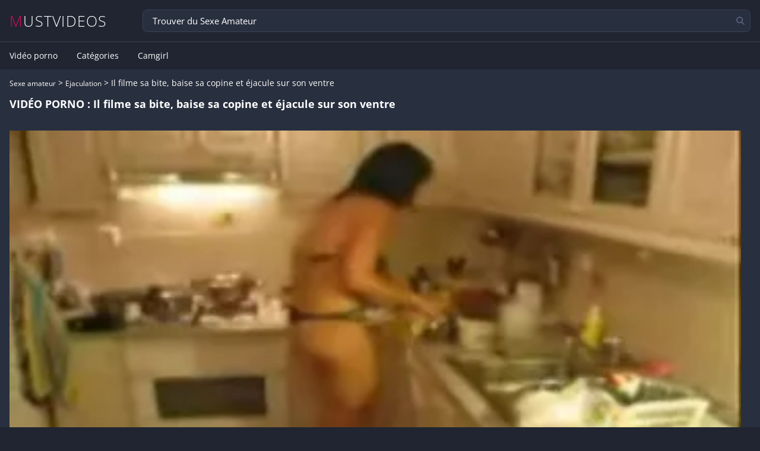

--- FILE ---
content_type: text/html; charset=UTF-8
request_url: https://www.mustvideos.com/porno/il-filme-sa-bite-baise-sa-copine-et-ejacule-sur-son-ventre-542
body_size: 5242
content:
<!DOCTYPE html>
<html lang="fr">
<head>
    <title>Il filme sa bite, baise sa copine et éjacule sur son ventre</title>
    <meta charset="UTF-8"/>
    <meta http-equiv="X-UA-Compatible" content="IE=edge"/>
    <meta name="RATING" content="RTA-5042-1996-1400-1577-RTA"/>
    <meta name="viewport" content="width=device-width, initial-scale=1.0"/>
    <meta name="description" content="Vidéo porno : Je dis pas qu&#039;il faut pas filmer sa bite, simplement, faut pas en abuser. Enfin, c&#039;est peut être parce qu&#039;il est bien membré que ce jeune homme fait une fixette sur sa bite en action ! Quoiqu&#039;il en soit, sa femme est charmante, et la technique de tournage est très au point, bravo à lui !">
    <meta name="keywords" content="Ejaculation">
    <meta name="robots" content="ALL,INDEX,FOLLOW">
                                                                                                                                                                                                
                                                                                                                <style>
            .video-wrapper {
                width: 100%;
                position: relative;
                aspect-ratio: 16 / 9;
                background: #000;
                overflow: hidden;
            }
            #videoPlayer {
                width: 100%;
                height: 100%;
                object-fit: cover;
                display: block;
            }
        </style>
        <link rel="preload" as="image" href="https://static.mustvideos.com/thumbs/542/355x200/1.webp" fetchpriority="high">
        <script type="application/ld+json">
            {
              "@context": "https://schema.org",
              "@type": "VideoObject",
              "@id": "https://www.mustvideos.com/porno/il-filme-sa-bite-baise-sa-copine-et-ejacule-sur-son-ventre-542#video",
  "url": "https://www.mustvideos.com/porno/il-filme-sa-bite-baise-sa-copine-et-ejacule-sur-son-ventre-542",
  "name": "Il filme sa bite, baise sa copine et \u00e9jacule sur son ventre",
  "description": "Vid\u00e9o porno : Je dis pas qu'il faut pas filmer sa bite, simplement, faut pas en abuser. Enfin, c'est peut \u00eatre parce qu'il est bien membr\u00e9 que ce jeune homme fait une fixette sur sa bite en action ! Quoiqu'il en soit, sa femme est charmante, et la technique de tournage est tr\u00e8s au point, bravo \u00e0 lui !",
  "thumbnailUrl": ["https://static.mustvideos.com/thumbs/542/1280x720/1.webp"],
  "uploadDate": "2025-01-11T09:01:00+01:00",
  "datePublished": "2025-01-11T09:01:00+01:00",
  "duration": "PT3M14S",
                        "embedUrl": "https://www.mustvideos.com/embed/il-filme-sa-bite-baise-sa-copine-et-ejacule-sur-son-ventre-542",
                          "contentUrl": "https://static.mustvideos.com/video/542.mp4",                         "isFamilyFriendly": false,
            "inLanguage": "fr-FR",
                        "keywords": "Ejaculation",
                          "genre": ["Ejaculation"],
                        "publisher": {
              "@type": "Organization",
              "name": "MUSTVIDEOS",
                                  "logo": {
                        "@type": "ImageObject",
                        "url": "https://www.mustvideos.com/images/logo-300x100.png",
      "width": 300,
      "height": 100
    },
            "image": {
                  "@type": "ImageObject",
                  "url": "https://www.mustvideos.com/images/logo-300x300.png",
                  "width": 300,
                  "height": 300
                }
            },
                        "interactionStatistic": {
              "@type": "InteractionCounter",
              "interactionType": { "@type": "WatchAction" },
              "userInteractionCount": 0
            },                         "potentialAction": {
              "@type": "WatchAction",
              "target": "https://www.mustvideos.com/porno/il-filme-sa-bite-baise-sa-copine-et-ejacule-sur-son-ventre-542"
  }
}
        </script>
                        <link rel="alternate" hreflang="fr" href="https://www.mustvideos.com/porno/il-filme-sa-bite-baise-sa-copine-et-ejacule-sur-son-ventre-542"/>
                            <link rel="alternate" hreflang="en" href="https://www.mustvideos.com/en/porn/he-films-his-dick-fucks-his-girlfriend-and-ejaculates-on-her-belly-542"/>
                            <link rel="alternate" hreflang="x-default" href="https://www.mustvideos.com/porno/il-filme-sa-bite-baise-sa-copine-et-ejacule-sur-son-ventre-542"/>
                        <meta property="og:type" content="video">
    <meta property="og:video:type" content="video/mp4">
    <meta property="og:video:secure_url" content="https://www.mustvideos.com/porno/il-filme-sa-bite-baise-sa-copine-et-ejacule-sur-son-ventre-542">
        <meta property="og:title" content="Il filme sa bite, baise sa copine et éjacule sur son ventre">
    <meta property="og:description" content="Vidéo porno : Je dis pas qu&#039;il faut pas filmer sa bite, simplement, faut pas en abuser. Enfin, c&#039;est peut être parce qu&#039;il est bien membré que ce jeune homme fait une fixette sur sa bite en action ! Quoiqu&#039;il en soit, sa femme est charmante, et la technique de tournage est très au point, bravo à lui !">
    <meta property="og:image" content="https://static.mustvideos.com/thumbs/542/1280x720/1.webp">
    <meta property="og:url" content="https://www.mustvideos.com/porno/il-filme-sa-bite-baise-sa-copine-et-ejacule-sur-son-ventre-542">
    <meta name="twitter:card" content="summary_large_image">
    <meta name="twitter:title" content="Il filme sa bite, baise sa copine et éjacule sur son ventre">
    <meta name="twitter:description" content="Vidéo porno : Je dis pas qu&#039;il faut pas filmer sa bite, simplement, faut pas en abuser. Enfin, c&#039;est peut être parce qu&#039;il est bien membré que ce jeune homme fait une fixette sur sa bite en action ! Quoiqu&#039;il en soit, sa femme est charmante, et la technique de tournage est très au point, bravo à lui !">
    <meta name="twitter:image" content="https://static.mustvideos.com/thumbs/542/1280x720/1.webp">
            <meta itemprop="name" content="Il filme sa bite, baise sa copine et éjacule sur son ventre">
        <meta itemprop="description" content="Vidéo porno : Je dis pas qu&#039;il faut pas filmer sa bite, simplement, faut pas en abuser. Enfin, c&#039;est peut être parce qu&#039;il est bien membré que ce jeune homme fait une fixette sur sa bite en action ! Quoiqu&#039;il en soit, sa femme est charmante, et la technique de tournage est très au point, bravo à lui !">
        <meta itemprop="thumbnailUrl" content="https://static.mustvideos.com/thumbs/542/1280x720/1.webp">
        <meta itemprop="embedURL" content="https://www.mustvideos.com/embed/il-filme-sa-bite-baise-sa-copine-et-ejacule-sur-son-ventre-542">
        <meta itemprop="author" content="MUSTVIDEOS">
        <meta itemprop="uploadedDate" content="2025-01-11 08:01:00">

    
    <link rel="stylesheet" href="/build/main.5465f086.css">
            <link rel="canonical" href="https://www.mustvideos.com/porno/il-filme-sa-bite-baise-sa-copine-et-ejacule-sur-son-ventre-542"/>
        <link rel="preconnect" href="https://fonts.gstatic.com/" crossorigin>
    <link rel="preload" href="/build/fonts/OpenSans-Regular.3a74c6a2.woff2" as="font" type="font/woff2"
          crossorigin="anonymous">
    <link rel="preload" href="/build/fonts/OpenSans-Light.fc466b37.woff2" as="font" type="font/woff2"
          crossorigin="anonymous">
    <link rel="preload" href="/build/fonts/OpenSans-Bold.c34c63ec.woff2" as="font" type="font/woff2"
          crossorigin="anonymous">
    <link rel="shortcut icon" type="image/png" href="/build/images/favicon.png"/>
</head>
<body>
<div id="mustvideos">
    <header class="header">
        <a href="/" class="logo" title="TITRE">MUSTVIDEOS</a>
        <form class="form-header" action="/recherche" method="get">
            <input name="q" type="text"
                   placeholder="Trouver du Sexe Amateur"                   required/>
            <button title="Rechercher">
                <svg viewBox="0 0 24 24" fill="none" xmlns="http://www.w3.org/2000/svg">
                    <g id="Interface / Search_Magnifying_Glass">
                        <path id="Vector"
                              d="M15 15L21 21M10 17C6.13401 17 3 13.866 3 10C3 6.13401 6.13401 3 10 3C13.866 3 17 6.13401 17 10C17 13.866 13.866 17 10 17Z"
                              stroke-width="2" stroke-linecap="round" stroke-linejoin="round"/>
                    </g>
                </svg>
            </button>
        </form>
                <div id="menu-burger">
            <svg width="30px" viewBox="0 0 24 24" fill="none" xmlns="http://www.w3.org/2000/svg">
                <g id="SVGRepo_bgCarrier" stroke-width="0"/>
                <g id="SVGRepo_tracerCarrier" stroke-linecap="round" stroke-linejoin="round"/>
                <g id="SVGRepo_iconCarrier">
                    <g clip-path="url(#clip0_429_11066)">
                        <path d="M3 6.00092H21M3 12.0009H21M3 18.0009H21" stroke="#FFF" stroke-width="2.5"
                              stroke-linecap="round" stroke-linejoin="round"/>
                    </g>
                    <defs>
                        <clipPath id="clip0_429_11066">
                            <rect width="24" height="24" fill="white" transform="translate(0 0.000915527)"/>
                        </clipPath>
                    </defs>
                </g>
            </svg>
        </div>
    </header>
    <nav class="header-nav">
        <form id="form-header-nav" action="/recherche" method="get">
            <input type="text" name="q" placeholder="Trouver du Sexe Amateur" required"/>
            <button title="Rechercher">
                <svg viewBox="0 0 24 24" fill="none" xmlns="http://www.w3.org/2000/svg">
                    <g id="Interface / Search_Magnifying_Glass">
                        <path id="Vector"
                              d="M15 15L21 21M10 17C6.13401 17 3 13.866 3 10C3 6.13401 6.13401 3 10 3C13.866 3 17 6.13401 17 10C17 13.866 13.866 17 10 17Z"
                              stroke-width="2" stroke-linecap="round" stroke-linejoin="round"/>
                    </g>
                </svg>
            </button>
        </form>
        <ul>
    <li><a href="/" title="video porno et sexe amateur">Vidéo porno</a></li>
    <li><a href="/tags" title="Toutes nos catégories de video porno et sexe amateur">Catégories</a>
    </li>
            <li><a href="/camgirl">Camgirl</a></li>
    </ul>
    </nav>
    <main>
            <div class="wrapper">
    <div class="media">
        <div class="breadcrumbs">
                                                                <a href="/" title="Sexe amateur">Sexe amateur</a> >
                                                                                <a href="/tags/ejaculation"
                       title="Vidéo porno Ejaculation">Ejaculation</a> >
                                        Il filme sa bite, baise sa copine et éjacule sur son ventre
        </div>
        <h1>VIDÉO PORNO : Il filme sa bite, baise sa copine et éjacule sur son ventre</h1>
        <div class="media-wrapper">
            <section class="section-video">
                <div class="video-wrapper">
                    <video
                            id="videoPlayer"
                            poster="https://static.mustvideos.com/thumbs/542/355x200/1.webp"
                            src="https://static.mustvideos.com/video/542.mp4"
                            preload="metadata"
                            controls
                    ></video>
                </div>

                <p>Vidéo porno : Je dis pas qu&#039;il faut pas filmer sa bite, simplement, faut pas en abuser. Enfin, c&#039;est peut être parce qu&#039;il est bien membré que ce jeune homme fait une fixette sur sa bite en action ! Quoiqu&#039;il en soit, sa femme est charmante, et la technique de tournage est très au point, bravo à lui !</p>                                    <p>
                                                                                                                                                                    <a href="/tags/ejaculation" class="tag">Ejaculation</a>
                                            </p>
                                                    <p>
                                                                                                                                                                                                                    <a href="/pornstar/kendra-cole"
                                   class="tag-pornstar">Kendra Cole</a>
                                                                                            <a href="/pornstar/chie-kobayashi"
                                   class="tag-pornstar">Chie Kobayashi</a>
                                                                                            <a href="/pornstar/ena"
                                   class="tag-pornstar">Ena</a>
                                                                                            <a href="/pornstar/audrey-hollander"
                                   class="tag-pornstar">Audrey Hollander</a>
                                                                                            <a href="/pornstar/cherry-ferretti"
                                   class="tag-pornstar">Cherry Ferretti</a>
                                                                                            <a href="/pornstar/jenny-doll"
                                   class="tag-pornstar">Jenny Doll</a>
                                                                        </p>
                                                    <p class="next-video">
                                                                                                                                                                                                <a href="/porno/contribution-photo-amateur-dune-belle-blonde-543">Contribution photo amateur d&#039;une belle blonde</a>
                                                                                                                                                                                                <a href="/porno/ejaculation-sur-le-dos-544">Ejaculation sur le dos</a>
                                                                                                                                                                                                <a href="/porno/plaisirs-dune-pipe-elle-sort-la-langue-545">Plaisirs d&#039;une pipe : elle sort la langue</a>
                                                                                                                                                                                                <a href="/porno/video-damateurs-cuni-pipe-et-penetration-546">Vidéo d&#039;amateurs : cuni, pipe et penetration</a>
                                                                                                                                                                                                <a href="/porno/baise-en-public-soiree-echangiste-547">Baise en public : soirée echangiste ?</a>
                                            </p>
                                <div class="section-video-kzj8">
    <div class="kzj8">
            <iframe src="https://ads.adextrem.com/delivery/iframe.php?slot=18679&s=1"  width="300" height="250" loading="lazy"></iframe>
    </div>
    <div class="kzj8">
        <iframe src="https://ads.adextrem.com/delivery/iframe.php?slot=21829&s=1"  width="300" height="250" loading="lazy"></iframe>
    </div>
    <div class="kzj8">
        <iframe src="https://ads.adextrem.com/delivery/iframe.php?slot=21830&s=1"  width="300" height="250" loading="lazy"></iframe>
    </div>
</div>
            </section>

        </div>

    </div>
</div>
<div class="wrapper">
    <section>
        <h2>Ces vidéos amateur porno avec des salopes françaises vous intéresseront</h2>
        <div class="grid-media">
                            <a href="/porno/ejac-faciale-apres-une-gorge-profonde-bien-hard-177" title="Ejac faciale après une gorge profonde bien hard">
    <article class="media">
        <header>
            <picture>
                <source srcset="https://static.mustvideos.com/thumbs/177/280x156/1.webp"
                        type="image/webp">
                <source srcset="https://static.mustvideos.com/thumbs/177/280x156/1.jpg"
                        type="image/jpeg">
                <img src="https://static.mustvideos.com/thumbs/177/280x156/1.jpg"
                     alt="Ejac faciale après une gorge profonde bien hard" width="280" height="156" loading="lazy">
            </picture>
        </header>
        <div class="media-content">
        <h2 class="title">Ejac faciale après une gorge profonde bien hard</h2>
                </div>
    </article>
</a>
                            <a href="/porno/ejaculation-buccale-magistrale-pour-coquine-affamee-4679" title="Ejaculation buccale magistrale pour coquine affamée">
    <article class="media">
        <header>
            <picture>
                <source srcset="https://static.mustvideos.com/thumbs/4679/280x156/1.webp"
                        type="image/webp">
                <source srcset="https://static.mustvideos.com/thumbs/4679/280x156/1.jpg"
                        type="image/jpeg">
                <img src="https://static.mustvideos.com/thumbs/4679/280x156/1.jpg"
                     alt="Ejaculation buccale magistrale pour coquine affamée" width="280" height="156" loading="lazy">
            </picture>
        </header>
        <div class="media-content">
        <h2 class="title">Ejaculation buccale magistrale pour coquine affamée</h2>
                </div>
    </article>
</a>
                            <a href="/porno/un-couple-amateur-se-devoile-sous-le-feu-des-projecteurs-15107" title="Un couple amateur se dévoile sous le feu des projecteurs">
    <article class="media">
        <header>
            <picture>
                <source srcset="https://static.mustvideos.com/thumbs/15107/280x156/9.webp"
                        type="image/webp">
                <source srcset="https://static.mustvideos.com/thumbs/15107/280x156/9.jpg"
                        type="image/jpeg">
                <img src="https://static.mustvideos.com/thumbs/15107/280x156/9.jpg"
                     alt="Un couple amateur se dévoile sous le feu des projecteurs" width="280" height="156" loading="lazy">
            </picture>
        </header>
        <div class="media-content">
        <h2 class="title">Un couple amateur se dévoile sous le feu des projecteurs</h2>
                </div>
    </article>
</a>
                            <a href="/porno/fellation-et-ejaculation-faciale-pour-cette-ravissante-brune-3897" title="Fellation et éjaculation faciale pour cette ravissante brune">
    <article class="media">
        <header>
            <picture>
                <source srcset="https://static.mustvideos.com/thumbs/3897/280x156/1.webp"
                        type="image/webp">
                <source srcset="https://static.mustvideos.com/thumbs/3897/280x156/1.jpg"
                        type="image/jpeg">
                <img src="https://static.mustvideos.com/thumbs/3897/280x156/1.jpg"
                     alt="Fellation et éjaculation faciale pour cette ravissante brune" width="280" height="156" loading="lazy">
            </picture>
        </header>
        <div class="media-content">
        <h2 class="title">Fellation et éjaculation faciale pour cette ravissante brune</h2>
                </div>
    </article>
</a>
                            <a href="/porno/plein-de-foutre-sur-le-visage-dune-brune-9235" title="Plein de foutre sur le visage d&#039;une brune">
    <article class="media">
        <header>
            <picture>
                <source srcset="https://static.mustvideos.com/thumbs/9235/280x156/3.webp"
                        type="image/webp">
                <source srcset="https://static.mustvideos.com/thumbs/9235/280x156/3.jpg"
                        type="image/jpeg">
                <img src="https://static.mustvideos.com/thumbs/9235/280x156/3.jpg"
                     alt="Plein de foutre sur le visage d&#039;une brune" width="280" height="156" loading="lazy">
            </picture>
        </header>
        <div class="media-content">
        <h2 class="title">Plein de foutre sur le visage d&#039;une brune</h2>
                </div>
    </article>
</a>
                            <a href="/porno/les-japonaises-ayumi-kuroki-et-kotomi-shinosaki-pompent-une-bite-et-s-echangent-le-sperme-19279" title="Les japonaises Ayumi Kuroki et Kotomi Shinosaki pompent une bite et s&#039;échangent le sperme">
    <article class="media">
        <header>
            <picture>
                <source srcset="https://static.mustvideos.com/thumbs/19279/280x156/4.webp"
                        type="image/webp">
                <source srcset="https://static.mustvideos.com/thumbs/19279/280x156/4.jpg"
                        type="image/jpeg">
                <img src="https://static.mustvideos.com/thumbs/19279/280x156/4.jpg"
                     alt="Les japonaises Ayumi Kuroki et Kotomi Shinosaki pompent une bite et s&#039;échangent le sperme" width="280" height="156" loading="lazy">
            </picture>
        </header>
        <div class="media-content">
        <h2 class="title">Les japonaises Ayumi Kuroki et Kotomi Shinosaki pompent une bite et s&#039;échangent le sperme</h2>
                </div>
    </article>
</a>
                            <a href="/porno/gang-bang-avec-ejac-xxx-pour-2-salopes-5723" title="Gang bang avec éjac xxx pour 2 salopes">
    <article class="media">
        <header>
            <picture>
                <source srcset="https://static.mustvideos.com/thumbs/5723/280x156/1.webp"
                        type="image/webp">
                <source srcset="https://static.mustvideos.com/thumbs/5723/280x156/1.jpg"
                        type="image/jpeg">
                <img src="https://static.mustvideos.com/thumbs/5723/280x156/1.jpg"
                     alt="Gang bang avec éjac xxx pour 2 salopes" width="280" height="156" loading="lazy">
            </picture>
        </header>
        <div class="media-content">
        <h2 class="title">Gang bang avec éjac xxx pour 2 salopes</h2>
                </div>
    </article>
</a>
                            <a href="/porno/brune-hot-se-fait-piner-la-chatte-sur-le-bureau-et-ejaculer-dans-la-bouche-31117" title="Brune hot se fait piner la chatte sur le bureau et éjaculer dans la bouche">
    <article class="media">
        <header>
            <picture>
                <source srcset="https://static.mustvideos.com/thumbs/31117/280x156/20.webp"
                        type="image/webp">
                <source srcset="https://static.mustvideos.com/thumbs/31117/280x156/20.jpg"
                        type="image/jpeg">
                <img src="https://static.mustvideos.com/thumbs/31117/280x156/20.jpg"
                     alt="Brune hot se fait piner la chatte sur le bureau et éjaculer dans la bouche" width="280" height="156" loading="lazy">
            </picture>
        </header>
        <div class="media-content">
        <h2 class="title">Brune hot se fait piner la chatte sur le bureau et éjaculer dans la bouche</h2>
                </div>
    </article>
</a>
                            <a href="/porno/tartiner-son-bo-cul-de-sperme-2610" title="Tartiner son bo cul de sperme">
    <article class="media">
        <header>
            <picture>
                <source srcset="https://static.mustvideos.com/thumbs/2610/280x156/1.webp"
                        type="image/webp">
                <source srcset="https://static.mustvideos.com/thumbs/2610/280x156/1.jpg"
                        type="image/jpeg">
                <img src="https://static.mustvideos.com/thumbs/2610/280x156/1.jpg"
                     alt="Tartiner son bo cul de sperme" width="280" height="156" loading="lazy">
            </picture>
        </header>
        <div class="media-content">
        <h2 class="title">Tartiner son bo cul de sperme</h2>
                </div>
    </article>
</a>
                            <a href="/porno/la-petite-soeur-suce-toute-la-bande-de-potes-et-se-fait-ejaculer-dessus-29834" title="La petite soeur suce toute la bande de potes et se fait éjaculer dessus">
    <article class="media">
        <header>
            <picture>
                <source srcset="https://static.mustvideos.com/thumbs/29834/280x156/7.webp"
                        type="image/webp">
                <source srcset="https://static.mustvideos.com/thumbs/29834/280x156/7.jpg"
                        type="image/jpeg">
                <img src="https://static.mustvideos.com/thumbs/29834/280x156/7.jpg"
                     alt="La petite soeur suce toute la bande de potes et se fait éjaculer dessus" width="280" height="156" loading="lazy">
            </picture>
        </header>
        <div class="media-content">
        <h2 class="title">La petite soeur suce toute la bande de potes et se fait éjaculer dessus</h2>
                </div>
    </article>
</a>
                            <a href="/porno/briquage-de-moule-intensif-pour-une-coquine-4669" title="Briquage de moule intensif pour une coquine">
    <article class="media">
        <header>
            <picture>
                <source srcset="https://static.mustvideos.com/thumbs/4669/280x156/1.webp"
                        type="image/webp">
                <source srcset="https://static.mustvideos.com/thumbs/4669/280x156/1.jpg"
                        type="image/jpeg">
                <img src="https://static.mustvideos.com/thumbs/4669/280x156/1.jpg"
                     alt="Briquage de moule intensif pour une coquine" width="280" height="156" loading="lazy">
            </picture>
        </header>
        <div class="media-content">
        <h2 class="title">Briquage de moule intensif pour une coquine</h2>
                </div>
    </article>
</a>
                            <a href="/porno/cette-salope-aime-vraiment-le-foutre-8205" title="Cette salope aime vraiment le foutre">
    <article class="media">
        <header>
            <picture>
                <source srcset="https://static.mustvideos.com/thumbs/8205/280x156/1.webp"
                        type="image/webp">
                <source srcset="https://static.mustvideos.com/thumbs/8205/280x156/1.jpg"
                        type="image/jpeg">
                <img src="https://static.mustvideos.com/thumbs/8205/280x156/1.jpg"
                     alt="Cette salope aime vraiment le foutre" width="280" height="156" loading="lazy">
            </picture>
        </header>
        <div class="media-content">
        <h2 class="title">Cette salope aime vraiment le foutre</h2>
                </div>
    </article>
</a>
                            <a href="/porno/ejaculation-buccale-apres-une-bonne-pipe-1927" title="Ejaculation buccale apres une bonne pipe">
    <article class="media">
        <header>
            <picture>
                <source srcset="https://static.mustvideos.com/thumbs/1927/280x156/1.webp"
                        type="image/webp">
                <source srcset="https://static.mustvideos.com/thumbs/1927/280x156/1.jpg"
                        type="image/jpeg">
                <img src="https://static.mustvideos.com/thumbs/1927/280x156/1.jpg"
                     alt="Ejaculation buccale apres une bonne pipe" width="280" height="156" loading="lazy">
            </picture>
        </header>
        <div class="media-content">
        <h2 class="title">Ejaculation buccale apres une bonne pipe</h2>
                </div>
    </article>
</a>
                            <a href="/porno/il-dit-a-sa-femme-que-cest-une-salope-2438" title="Il dit à sa femme que c&#039;est une salope">
    <article class="media">
        <header>
            <picture>
                <source srcset="https://static.mustvideos.com/thumbs/2438/280x156/1.webp"
                        type="image/webp">
                <source srcset="https://static.mustvideos.com/thumbs/2438/280x156/1.jpg"
                        type="image/jpeg">
                <img src="https://static.mustvideos.com/thumbs/2438/280x156/1.jpg"
                     alt="Il dit à sa femme que c&#039;est une salope" width="280" height="156" loading="lazy">
            </picture>
        </header>
        <div class="media-content">
        <h2 class="title">Il dit à sa femme que c&#039;est une salope</h2>
                </div>
    </article>
</a>
                            <a href="/porno/petite-baise-amateur-devant-la-camera-avec-ejac-1295" title="Petite baise amateur devant la caméra avec éjac !">
    <article class="media">
        <header>
            <picture>
                <source srcset="https://static.mustvideos.com/thumbs/1295/280x156/1.webp"
                        type="image/webp">
                <source srcset="https://static.mustvideos.com/thumbs/1295/280x156/1.jpg"
                        type="image/jpeg">
                <img src="https://static.mustvideos.com/thumbs/1295/280x156/1.jpg"
                     alt="Petite baise amateur devant la caméra avec éjac !" width="280" height="156" loading="lazy">
            </picture>
        </header>
        <div class="media-content">
        <h2 class="title">Petite baise amateur devant la caméra avec éjac !</h2>
                </div>
    </article>
</a>
                            <a href="/porno/une-cochonne-a-droit-a-un-carnage-vaginal-4671" title="Une cochonne a droit à un carnage vaginal">
    <article class="media">
        <header>
            <picture>
                <source srcset="https://static.mustvideos.com/thumbs/4671/280x156/1.webp"
                        type="image/webp">
                <source srcset="https://static.mustvideos.com/thumbs/4671/280x156/1.jpg"
                        type="image/jpeg">
                <img src="https://static.mustvideos.com/thumbs/4671/280x156/1.jpg"
                     alt="Une cochonne a droit à un carnage vaginal" width="280" height="156" loading="lazy">
            </picture>
        </header>
        <div class="media-content">
        <h2 class="title">Une cochonne a droit à un carnage vaginal</h2>
                </div>
    </article>
</a>
                            <a href="/porno/natsuki-yokoyama-et-natsume-hotsuki-titillent-un-kiki-pour-s-amuser-avec-la-semence-19260" title="Natsuki Yokoyama et Natsume Hotsuki titillent un kiki pour s&#039;amuser avec la semence">
    <article class="media">
        <header>
            <picture>
                <source srcset="https://static.mustvideos.com/thumbs/19260/280x156/6.webp"
                        type="image/webp">
                <source srcset="https://static.mustvideos.com/thumbs/19260/280x156/6.jpg"
                        type="image/jpeg">
                <img src="https://static.mustvideos.com/thumbs/19260/280x156/6.jpg"
                     alt="Natsuki Yokoyama et Natsume Hotsuki titillent un kiki pour s&#039;amuser avec la semence" width="280" height="156" loading="lazy">
            </picture>
        </header>
        <div class="media-content">
        <h2 class="title">Natsuki Yokoyama et Natsume Hotsuki titillent un kiki pour s&#039;amuser avec la semence</h2>
                </div>
    </article>
</a>
                            <a href="/porno/chatte-blonde-mouille-pour-pine-dure-30277" title="Chatte blonde mouille pour pine dure">
    <article class="media">
        <header>
            <picture>
                <source srcset="https://static.mustvideos.com/thumbs/30277/280x156/14.webp"
                        type="image/webp">
                <source srcset="https://static.mustvideos.com/thumbs/30277/280x156/14.jpg"
                        type="image/jpeg">
                <img src="https://static.mustvideos.com/thumbs/30277/280x156/14.jpg"
                     alt="Chatte blonde mouille pour pine dure" width="280" height="156" loading="lazy">
            </picture>
        </header>
        <div class="media-content">
        <h2 class="title">Chatte blonde mouille pour pine dure</h2>
                </div>
    </article>
</a>
                            <a href="/porno/des-amateurs-en-video-957" title="Des amateurs en vidéo !">
    <article class="media">
        <header>
            <picture>
                <source srcset="https://static.mustvideos.com/thumbs/957/280x156/1.webp"
                        type="image/webp">
                <source srcset="https://static.mustvideos.com/thumbs/957/280x156/1.jpg"
                        type="image/jpeg">
                <img src="https://static.mustvideos.com/thumbs/957/280x156/1.jpg"
                     alt="Des amateurs en vidéo !" width="280" height="156" loading="lazy">
            </picture>
        </header>
        <div class="media-content">
        <h2 class="title">Des amateurs en vidéo !</h2>
                </div>
    </article>
</a>
                            <a href="/porno/pour-sa-premiere-video-porno-cette-amatrice-se-contente-d-une-fellation-avec-faciale-quand-meme-17704" title="Pour sa première vidéo porno, cette amatrice se contente d&#039;une fellation. Avec faciale quand même.">
    <article class="media">
        <header>
            <picture>
                <source srcset="https://static.mustvideos.com/thumbs/17704/280x156/3.webp"
                        type="image/webp">
                <source srcset="https://static.mustvideos.com/thumbs/17704/280x156/3.jpg"
                        type="image/jpeg">
                <img src="https://static.mustvideos.com/thumbs/17704/280x156/3.jpg"
                     alt="Pour sa première vidéo porno, cette amatrice se contente d&#039;une fellation. Avec faciale quand même." width="280" height="156" loading="lazy">
            </picture>
        </header>
        <div class="media-content">
        <h2 class="title">Pour sa première vidéo porno, cette amatrice se contente d&#039;une fellation. Avec faciale quand même.</h2>
                </div>
    </article>
</a>
                    </div>
    </section>
</div>
<script src="/build/runtime.f0634554.js" defer></script><script src="/build/518.c6668aa0.js" defer></script><script src="/build/159.f2bde2da.js" defer></script><script src="/build/video.b296a4f4.js" defer></script>

    </main>
        <footer class="footer">
           </footer>
</div>
<script defer src="https://www.googletagmanager.com/gtag/js?id=G-1LD514RMQT"></script>
<script defer>
    window.dataLayer = window.dataLayer || [];
    function gtag(){dataLayer.push(arguments);}
    gtag('js', new Date());
    gtag('config', 'G-1LD514RMQT');
</script>
<script src="/build/app.66b9b476.js" defer></script>
</body>
</html>
